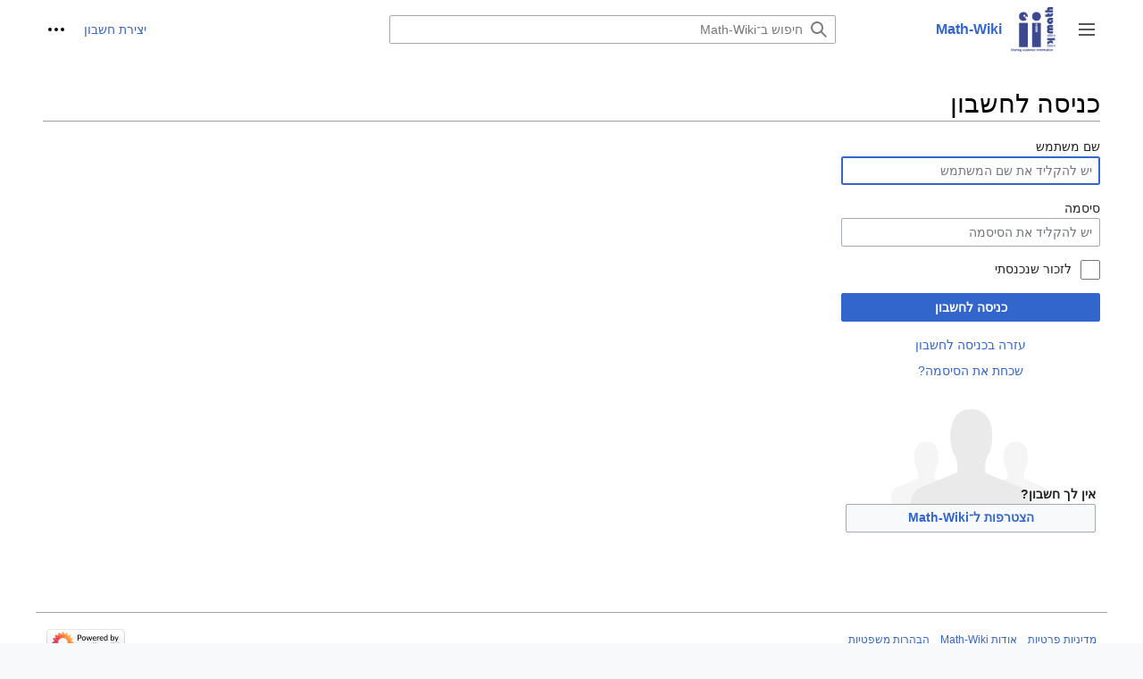

--- FILE ---
content_type: image/svg+xml
request_url: https://www.math-wiki.com/load.php?modules=skins.vector.icons&image=logIn&format=original&lang=he&skin=vector-2022&version=rauuk
body_size: -21
content:
<?xml version="1.0" encoding="UTF-8"?>
<svg xmlns="http://www.w3.org/2000/svg" width="20" height="20" viewBox="0 0 20 20"><title>
		log in
	</title><g fill="#000"><path d="M19 11v6c0 1.1-.9 2-2 2H3c-1.1 0-2-.9-2-2V3c0-1.1.9-2 2-2h14c1.1 0 2 .9 2 2v6h-8V5l-4.75 5L11 15v-4h8z"/></g></svg>


--- FILE ---
content_type: image/svg+xml
request_url: https://www.math-wiki.com/load.php?modules=skins.vector.icons&image=ellipsis&format=original&skin=vector-2022&version=rauuk
body_size: -68
content:
<?xml version="1.0" encoding="UTF-8"?>
<svg xmlns="http://www.w3.org/2000/svg" width="20" height="20" viewBox="0 0 20 20"><title>
		ellipsis
	</title><g fill="#000"><circle cx="10" cy="10" r="2"/><circle cx="3" cy="10" r="2"/><circle cx="17" cy="10" r="2"/></g></svg>
